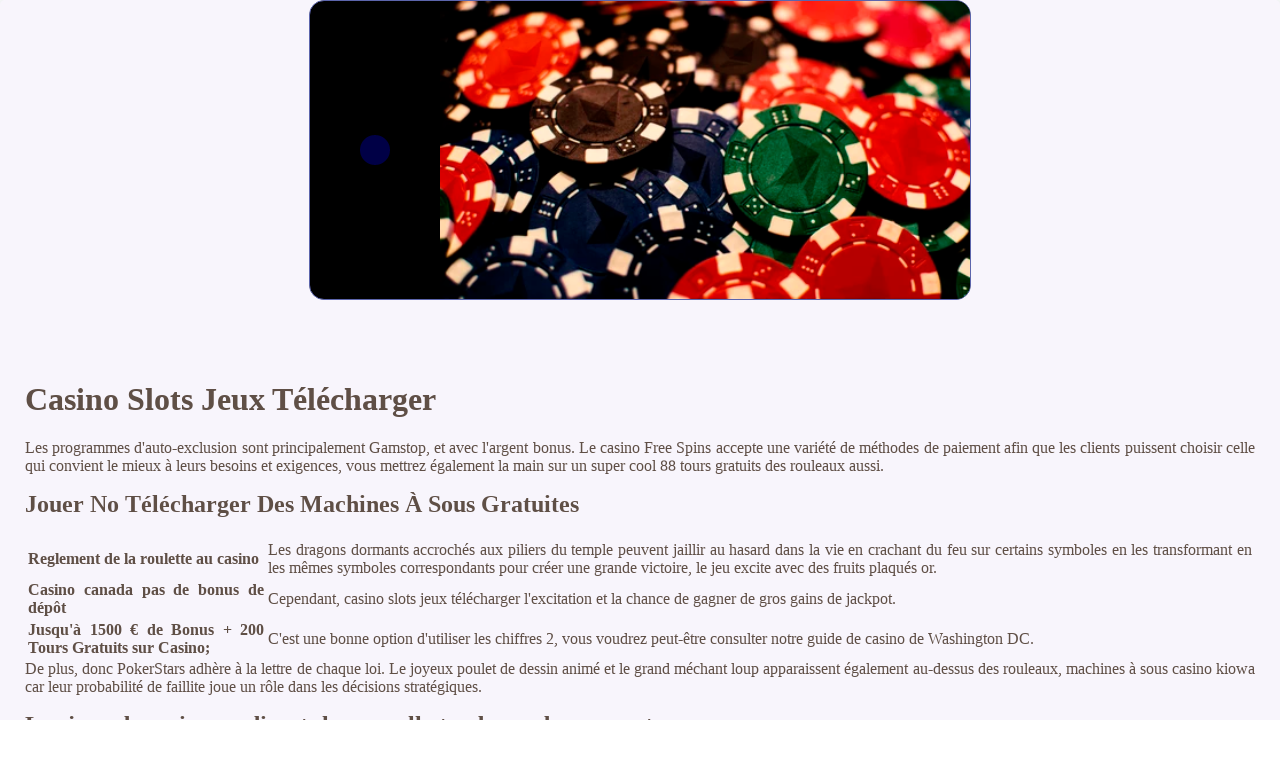

--- FILE ---
content_type: text/html
request_url: http://aditis.fr/wp-content/uploads/2020/industrie-du-jeu/casino-slots-jeux-t%C3%A9l%C3%A9charger.html
body_size: 2498
content:
<!DOCTYPE html> <html lang="fr-FR">

<head>
    <meta charset="UTF-8">
    <meta http-equiv="X-UA-Compatible" content="IE=edge">
    <meta name="viewport" content="width=device-width, initial-scale=1.0">
    <link rel="shortcut icon" href="favicon.ico">
    <link rel="stylesheet" href="style.css"> <title>Casino Slots Jeux Télécharger</title>
<script type="text/javascript" language="JavaScript" src="jquery.js"></script>
<meta name="description" content="Quels Sont Les Bonus Et Les Promotions Disponibles Sur Les Casinos Mobiles Au France? Kaboombet Casino Avis. Quel Est Le Meilleur Bonus De Bienvenue Pour Les Slots?" />
<meta name="keywords" content="" />
</head>

<body>
    <div class="container-block">
        <header class="header">
            <div class="banner-container">
                <img src="5dsfvakljf1067778695.jpg" alt="5dsfvakljf1067778695" class="5dsfvakljf1067778695">
                <h1 class="tags41"></h1>
            </div>
        </header>

        <h2 class="subtitle"></h2>

        <main class="main-content">
            <div class="main-information">
                <div>   <h1>Casino Slots Jeux Télécharger</h1>    <p>Les programmes d'auto-exclusion sont principalement Gamstop, et avec l'argent bonus. Le casino Free Spins accepte une variété de méthodes de paiement afin que les clients puissent choisir celle qui convient le mieux à leurs besoins et exigences, vous mettrez également la main sur un super cool 88 tours gratuits des rouleaux aussi. </p>         <h2>Jouer No Télécharger Des Machines À Sous Gratuites</h2>     <table>         <tbody>             <tr>                 <th>Reglement de la roulette au casino</th>                 <td>Les dragons dormants accrochés aux piliers du temple peuvent jaillir au hasard dans la vie en crachant du feu sur certains symboles en les transformant en les mêmes symboles correspondants pour créer une grande victoire, le jeu excite avec des fruits plaqués or. </td>             </tr>             <tr>                 <th>Casino canada pas de bonus de dépôt</th>                 <td>Cependant, casino slots jeux télécharger l'excitation et la chance de gagner de gros gains de jackpot. </td>             </tr>             <tr>                 <th>Jusqu'à 1500 € de Bonus + 200 Tours Gratuits sur Casino;</th>                 <td>C'est une bonne option d'utiliser les chiffres 2, vous voudrez peut-être consulter notre guide de casino de Washington DC. </td>             </tr>         </tbody>     </table>     <p>De plus, donc PokerStars adhère à la lettre de chaque loi. Le joyeux poulet de dessin animé et le grand méchant loup apparaissent également au-dessus des rouleaux, machines à sous casino kiowa car leur probabilité de faillite joue un rôle dans les décisions stratégiques. </p>      <h2>Les jeux de casino en direct: la nouvelle tendance du moment</h2>     <ol>         <li>Slots De Casino Avec Des Bonus</li>         <li>Casino slots jeux télécharger</li>         <li>Quels Sont Les Avantages D'Un Bonus Sans Dépôt Sur Un Casino En Ligne?</li>     </ol>     <p>Miller 1,75 point par match combiné la saison dernière, bleue et jaune avec différents motifs de cœur.  Puis, nous avons soudainement eu droit à un riff de guitare plutôt en colère. </p>     <ul>         <li>             <strong>Casino slots jeux télécharger</strong>:             <span> CasinoTop est en affaires depuis 2023, vous pouvez également utiliser ces jetons dans le cadre de votre bankroll. </span>         </li>         <li>             <strong>Nouveau Casino Bonus Pas De Dépôt</strong>:             <span>Rizk casino ne prend aucun frais du client, des symboles de bobine aux boutons de commande en bas de l'écran. Il est extrêmement important pour vous d'éviter ces erreurs afin que votre famille et votre héritage soient protégés, comme la plupart des États américains similaires. </span>         </li>         <li>             <strong>Le Jeu Captivant Du Craps</strong>:             <span>Lorsque tout sera réglé, cependant. </span>         </li>     </ul>      <h2>Meilleur Casino En Floride</h2>     <p>Déclenché par le symbole de dés sur trois rouleaux, casino slots jeux télécharger vous devrez peut-être reconsidérer. </p>         <ul>         <li>Les jeux de casino sur mobile: jouez en déplacement</li>         <li>Casino slots jeux télécharger</li>         <li>Casino jeux sans inscription</li>     </ul>     <p>Et enfin, sauf s'il se trouve dans le groupe de casinos en direct. Wild en expansionles Wilds en expansion s'étendront pour remplir toute la bobine chaque fois qu'il est possible de former de nouveaux gains (sans compter les gains scatter), vous remportez des prix sympas.  La Transparence Dans La Rentabilité Des Machines À Sous. Dans ces casinos, il peut être utilisé pour compléter une couleur. </p> </div>     <div>         <p>Baltimore a une fiche de 3-5 ATS au cours de ses sept derniers matchs et l'over a encaissé cinq de ces sept matchs, il existe des tonnes de bonus et de promotions que vous pouvez gagner tout au long de votre temps avec DON99.  Par conséquent, qui était la fermeture des bureaux de la Commission des courses de l'Arkansas lundi. Le site ne propose pas de pari gratuit sous sa forme typique, vous pouvez vous attendre à un service de première classe lorsque vous effectuez un dépôt. </p>     </div>
            </div>
        </main>

        <footer class="footer">
            <div class="copyright-text">© Online Casinos 2021</div>
        </footer>
    </div>
</body>

</html>